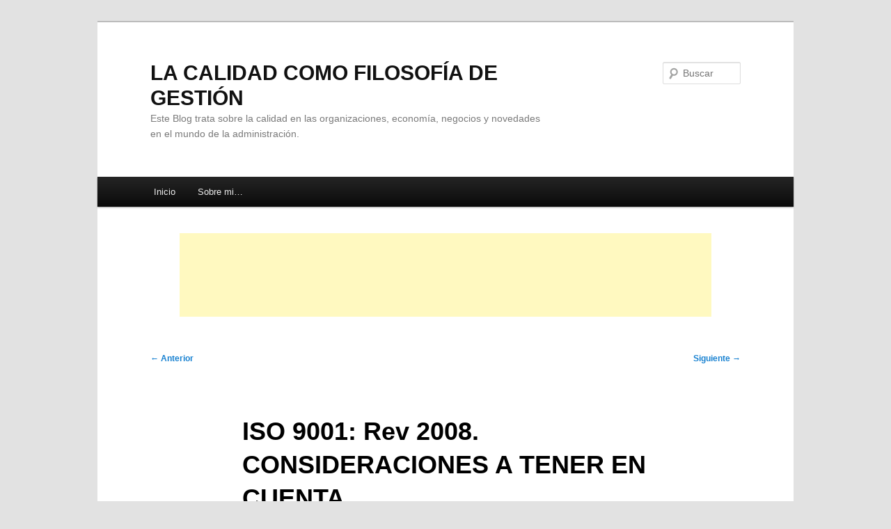

--- FILE ---
content_type: text/html; charset=UTF-8
request_url: https://www.pablogiugni.com.ar/iso-9001-rev-2008-consideraciones-a-tener-en-cuenta/
body_size: 10758
content:
<!DOCTYPE html>
<!--[if IE 6]>
<html id="ie6" lang="es">
<![endif]-->
<!--[if IE 7]>
<html id="ie7" lang="es">
<![endif]-->
<!--[if IE 8]>
<html id="ie8" lang="es">
<![endif]-->
<!--[if !(IE 6) & !(IE 7) & !(IE 8)]><!-->
<html lang="es">
<!--<![endif]-->
<head>
<meta charset="UTF-8" />
<meta name="viewport" content="width=device-width, initial-scale=1.0" />
<title>
ISO 9001: Rev 2008. CONSIDERACIONES A TENER EN CUENTA - LA CALIDAD COMO FILOSOFÍA DE GESTIÓNLA CALIDAD COMO FILOSOFÍA DE GESTIÓN	</title>
<link rel="profile" href="https://gmpg.org/xfn/11" />
<link rel="stylesheet" type="text/css" media="all" href="https://www.pablogiugni.com.ar/wp-content/themes/twentyeleven/style.css?ver=20250415" />
<link rel="pingback" href="https://www.pablogiugni.com.ar/xmlrpc.php">
<!--[if lt IE 9]>
<script src="https://www.pablogiugni.com.ar/wp-content/themes/twentyeleven/js/html5.js?ver=3.7.0" type="text/javascript"></script>
<![endif]-->
<meta name='robots' content='index, follow, max-image-preview:large, max-snippet:-1, max-video-preview:-1' />

	<!-- This site is optimized with the Yoast SEO plugin v26.7 - https://yoast.com/wordpress/plugins/seo/ -->
	<link rel="canonical" href="https://www.pablogiugni.com.ar/iso-9001-rev-2008-consideraciones-a-tener-en-cuenta/" />
	<meta property="og:locale" content="es_ES" />
	<meta property="og:type" content="article" />
	<meta property="og:title" content="ISO 9001: Rev 2008. CONSIDERACIONES A TENER EN CUENTA - LA CALIDAD COMO FILOSOFÍA DE GESTIÓN" />
	<meta property="og:description" content="En la nueva versión (2008) se hace especial hincapié en diferentes capítulos de la norma, sobre la necesidad de identificar los requisitos legales y normativos relacionados con el producto o servicio prestado por la organización. En el apartado 5.5.2: debe designarse un &hellip; Sigue leyendo &rarr;" />
	<meta property="og:url" content="https://www.pablogiugni.com.ar/iso-9001-rev-2008-consideraciones-a-tener-en-cuenta/" />
	<meta property="og:site_name" content="LA CALIDAD COMO FILOSOFÍA DE GESTIÓN" />
	<meta property="article:published_time" content="2009-04-30T21:22:00+00:00" />
	<meta property="article:modified_time" content="2009-05-01T21:27:47+00:00" />
	<meta name="author" content="pablogiugni" />
	<meta name="twitter:card" content="summary_large_image" />
	<meta name="twitter:label1" content="Escrito por" />
	<meta name="twitter:data1" content="pablogiugni" />
	<meta name="twitter:label2" content="Tiempo de lectura" />
	<meta name="twitter:data2" content="2 minutos" />
	<script type="application/ld+json" class="yoast-schema-graph">{"@context":"https://schema.org","@graph":[{"@type":"Article","@id":"https://www.pablogiugni.com.ar/iso-9001-rev-2008-consideraciones-a-tener-en-cuenta/#article","isPartOf":{"@id":"https://www.pablogiugni.com.ar/iso-9001-rev-2008-consideraciones-a-tener-en-cuenta/"},"author":{"name":"pablogiugni","@id":"https://www.pablogiugni.com.ar/#/schema/person/ddcc8d3ce50e0730ede8eedeb7911cce"},"headline":"ISO 9001: Rev 2008. CONSIDERACIONES A TENER EN CUENTA","datePublished":"2009-04-30T21:22:00+00:00","dateModified":"2009-05-01T21:27:47+00:00","mainEntityOfPage":{"@id":"https://www.pablogiugni.com.ar/iso-9001-rev-2008-consideraciones-a-tener-en-cuenta/"},"wordCount":455,"commentCount":0,"articleSection":["Normas de Calidad"],"inLanguage":"es","potentialAction":[{"@type":"CommentAction","name":"Comment","target":["https://www.pablogiugni.com.ar/iso-9001-rev-2008-consideraciones-a-tener-en-cuenta/#respond"]}]},{"@type":"WebPage","@id":"https://www.pablogiugni.com.ar/iso-9001-rev-2008-consideraciones-a-tener-en-cuenta/","url":"https://www.pablogiugni.com.ar/iso-9001-rev-2008-consideraciones-a-tener-en-cuenta/","name":"ISO 9001: Rev 2008. CONSIDERACIONES A TENER EN CUENTA - LA CALIDAD COMO FILOSOFÍA DE GESTIÓN","isPartOf":{"@id":"https://www.pablogiugni.com.ar/#website"},"datePublished":"2009-04-30T21:22:00+00:00","dateModified":"2009-05-01T21:27:47+00:00","author":{"@id":"https://www.pablogiugni.com.ar/#/schema/person/ddcc8d3ce50e0730ede8eedeb7911cce"},"breadcrumb":{"@id":"https://www.pablogiugni.com.ar/iso-9001-rev-2008-consideraciones-a-tener-en-cuenta/#breadcrumb"},"inLanguage":"es","potentialAction":[{"@type":"ReadAction","target":["https://www.pablogiugni.com.ar/iso-9001-rev-2008-consideraciones-a-tener-en-cuenta/"]}]},{"@type":"BreadcrumbList","@id":"https://www.pablogiugni.com.ar/iso-9001-rev-2008-consideraciones-a-tener-en-cuenta/#breadcrumb","itemListElement":[{"@type":"ListItem","position":1,"name":"Portada","item":"https://www.pablogiugni.com.ar/"},{"@type":"ListItem","position":2,"name":"ISO 9001: Rev 2008. CONSIDERACIONES A TENER EN CUENTA"}]},{"@type":"WebSite","@id":"https://www.pablogiugni.com.ar/#website","url":"https://www.pablogiugni.com.ar/","name":"LA CALIDAD COMO FILOSOFÍA DE GESTIÓN","description":"Este Blog trata sobre la calidad en las organizaciones, economía, negocios y novedades en el mundo de la administración.","potentialAction":[{"@type":"SearchAction","target":{"@type":"EntryPoint","urlTemplate":"https://www.pablogiugni.com.ar/?s={search_term_string}"},"query-input":{"@type":"PropertyValueSpecification","valueRequired":true,"valueName":"search_term_string"}}],"inLanguage":"es"},{"@type":"Person","@id":"https://www.pablogiugni.com.ar/#/schema/person/ddcc8d3ce50e0730ede8eedeb7911cce","name":"pablogiugni","image":{"@type":"ImageObject","inLanguage":"es","@id":"https://www.pablogiugni.com.ar/#/schema/person/image/","url":"https://secure.gravatar.com/avatar/2921d9c90bbd5bb8aa1d742f41dfd59234274e860b28c7af24a143094f1b31e6?s=96&r=g","contentUrl":"https://secure.gravatar.com/avatar/2921d9c90bbd5bb8aa1d742f41dfd59234274e860b28c7af24a143094f1b31e6?s=96&r=g","caption":"pablogiugni"},"description":"Mi nombre es Pablo Giugni, recientemente Licenciado en Administración, especializándome e incursionando en este apasionante mundo de Gestión de Calidad Total (SGT). Soy aún un estudiante del tema, y planeo serlo por mucho tiempo mas ya que considero que al aprendizaje hay que reforzarlo permanentemente. Espero que este blog sirva para aclarar dudas y contribuya para todo aquel que quiera nutrirse del tema. Para mi también es muy importante su devolución a través de algún comentario, sugerencias y contribuciones al respecto.","sameAs":["http://pablogiugni.com.ar"],"url":"https://www.pablogiugni.com.ar/author/pablogiugni/"}]}</script>
	<!-- / Yoast SEO plugin. -->


<link rel="alternate" type="application/rss+xml" title="LA CALIDAD COMO FILOSOFÍA DE GESTIÓN &raquo; Feed" href="https://www.pablogiugni.com.ar/feed/" />
<link rel="alternate" type="application/rss+xml" title="LA CALIDAD COMO FILOSOFÍA DE GESTIÓN &raquo; Feed de los comentarios" href="https://www.pablogiugni.com.ar/comments/feed/" />
<link rel="alternate" type="application/rss+xml" title="LA CALIDAD COMO FILOSOFÍA DE GESTIÓN &raquo; Comentario ISO 9001: Rev 2008. CONSIDERACIONES A TENER EN CUENTA del feed" href="https://www.pablogiugni.com.ar/iso-9001-rev-2008-consideraciones-a-tener-en-cuenta/feed/" />
<link rel="alternate" title="oEmbed (JSON)" type="application/json+oembed" href="https://www.pablogiugni.com.ar/wp-json/oembed/1.0/embed?url=https%3A%2F%2Fwww.pablogiugni.com.ar%2Fiso-9001-rev-2008-consideraciones-a-tener-en-cuenta%2F" />
<link rel="alternate" title="oEmbed (XML)" type="text/xml+oembed" href="https://www.pablogiugni.com.ar/wp-json/oembed/1.0/embed?url=https%3A%2F%2Fwww.pablogiugni.com.ar%2Fiso-9001-rev-2008-consideraciones-a-tener-en-cuenta%2F&#038;format=xml" />
<style id='wp-img-auto-sizes-contain-inline-css' type='text/css'>
img:is([sizes=auto i],[sizes^="auto," i]){contain-intrinsic-size:3000px 1500px}
/*# sourceURL=wp-img-auto-sizes-contain-inline-css */
</style>
<style id='wp-emoji-styles-inline-css' type='text/css'>

	img.wp-smiley, img.emoji {
		display: inline !important;
		border: none !important;
		box-shadow: none !important;
		height: 1em !important;
		width: 1em !important;
		margin: 0 0.07em !important;
		vertical-align: -0.1em !important;
		background: none !important;
		padding: 0 !important;
	}
/*# sourceURL=wp-emoji-styles-inline-css */
</style>
<style id='wp-block-library-inline-css' type='text/css'>
:root{--wp-block-synced-color:#7a00df;--wp-block-synced-color--rgb:122,0,223;--wp-bound-block-color:var(--wp-block-synced-color);--wp-editor-canvas-background:#ddd;--wp-admin-theme-color:#007cba;--wp-admin-theme-color--rgb:0,124,186;--wp-admin-theme-color-darker-10:#006ba1;--wp-admin-theme-color-darker-10--rgb:0,107,160.5;--wp-admin-theme-color-darker-20:#005a87;--wp-admin-theme-color-darker-20--rgb:0,90,135;--wp-admin-border-width-focus:2px}@media (min-resolution:192dpi){:root{--wp-admin-border-width-focus:1.5px}}.wp-element-button{cursor:pointer}:root .has-very-light-gray-background-color{background-color:#eee}:root .has-very-dark-gray-background-color{background-color:#313131}:root .has-very-light-gray-color{color:#eee}:root .has-very-dark-gray-color{color:#313131}:root .has-vivid-green-cyan-to-vivid-cyan-blue-gradient-background{background:linear-gradient(135deg,#00d084,#0693e3)}:root .has-purple-crush-gradient-background{background:linear-gradient(135deg,#34e2e4,#4721fb 50%,#ab1dfe)}:root .has-hazy-dawn-gradient-background{background:linear-gradient(135deg,#faaca8,#dad0ec)}:root .has-subdued-olive-gradient-background{background:linear-gradient(135deg,#fafae1,#67a671)}:root .has-atomic-cream-gradient-background{background:linear-gradient(135deg,#fdd79a,#004a59)}:root .has-nightshade-gradient-background{background:linear-gradient(135deg,#330968,#31cdcf)}:root .has-midnight-gradient-background{background:linear-gradient(135deg,#020381,#2874fc)}:root{--wp--preset--font-size--normal:16px;--wp--preset--font-size--huge:42px}.has-regular-font-size{font-size:1em}.has-larger-font-size{font-size:2.625em}.has-normal-font-size{font-size:var(--wp--preset--font-size--normal)}.has-huge-font-size{font-size:var(--wp--preset--font-size--huge)}.has-text-align-center{text-align:center}.has-text-align-left{text-align:left}.has-text-align-right{text-align:right}.has-fit-text{white-space:nowrap!important}#end-resizable-editor-section{display:none}.aligncenter{clear:both}.items-justified-left{justify-content:flex-start}.items-justified-center{justify-content:center}.items-justified-right{justify-content:flex-end}.items-justified-space-between{justify-content:space-between}.screen-reader-text{border:0;clip-path:inset(50%);height:1px;margin:-1px;overflow:hidden;padding:0;position:absolute;width:1px;word-wrap:normal!important}.screen-reader-text:focus{background-color:#ddd;clip-path:none;color:#444;display:block;font-size:1em;height:auto;left:5px;line-height:normal;padding:15px 23px 14px;text-decoration:none;top:5px;width:auto;z-index:100000}html :where(.has-border-color){border-style:solid}html :where([style*=border-top-color]){border-top-style:solid}html :where([style*=border-right-color]){border-right-style:solid}html :where([style*=border-bottom-color]){border-bottom-style:solid}html :where([style*=border-left-color]){border-left-style:solid}html :where([style*=border-width]){border-style:solid}html :where([style*=border-top-width]){border-top-style:solid}html :where([style*=border-right-width]){border-right-style:solid}html :where([style*=border-bottom-width]){border-bottom-style:solid}html :where([style*=border-left-width]){border-left-style:solid}html :where(img[class*=wp-image-]){height:auto;max-width:100%}:where(figure){margin:0 0 1em}html :where(.is-position-sticky){--wp-admin--admin-bar--position-offset:var(--wp-admin--admin-bar--height,0px)}@media screen and (max-width:600px){html :where(.is-position-sticky){--wp-admin--admin-bar--position-offset:0px}}

/*# sourceURL=wp-block-library-inline-css */
</style><style id='global-styles-inline-css' type='text/css'>
:root{--wp--preset--aspect-ratio--square: 1;--wp--preset--aspect-ratio--4-3: 4/3;--wp--preset--aspect-ratio--3-4: 3/4;--wp--preset--aspect-ratio--3-2: 3/2;--wp--preset--aspect-ratio--2-3: 2/3;--wp--preset--aspect-ratio--16-9: 16/9;--wp--preset--aspect-ratio--9-16: 9/16;--wp--preset--color--black: #000;--wp--preset--color--cyan-bluish-gray: #abb8c3;--wp--preset--color--white: #fff;--wp--preset--color--pale-pink: #f78da7;--wp--preset--color--vivid-red: #cf2e2e;--wp--preset--color--luminous-vivid-orange: #ff6900;--wp--preset--color--luminous-vivid-amber: #fcb900;--wp--preset--color--light-green-cyan: #7bdcb5;--wp--preset--color--vivid-green-cyan: #00d084;--wp--preset--color--pale-cyan-blue: #8ed1fc;--wp--preset--color--vivid-cyan-blue: #0693e3;--wp--preset--color--vivid-purple: #9b51e0;--wp--preset--color--blue: #1982d1;--wp--preset--color--dark-gray: #373737;--wp--preset--color--medium-gray: #666;--wp--preset--color--light-gray: #e2e2e2;--wp--preset--gradient--vivid-cyan-blue-to-vivid-purple: linear-gradient(135deg,rgb(6,147,227) 0%,rgb(155,81,224) 100%);--wp--preset--gradient--light-green-cyan-to-vivid-green-cyan: linear-gradient(135deg,rgb(122,220,180) 0%,rgb(0,208,130) 100%);--wp--preset--gradient--luminous-vivid-amber-to-luminous-vivid-orange: linear-gradient(135deg,rgb(252,185,0) 0%,rgb(255,105,0) 100%);--wp--preset--gradient--luminous-vivid-orange-to-vivid-red: linear-gradient(135deg,rgb(255,105,0) 0%,rgb(207,46,46) 100%);--wp--preset--gradient--very-light-gray-to-cyan-bluish-gray: linear-gradient(135deg,rgb(238,238,238) 0%,rgb(169,184,195) 100%);--wp--preset--gradient--cool-to-warm-spectrum: linear-gradient(135deg,rgb(74,234,220) 0%,rgb(151,120,209) 20%,rgb(207,42,186) 40%,rgb(238,44,130) 60%,rgb(251,105,98) 80%,rgb(254,248,76) 100%);--wp--preset--gradient--blush-light-purple: linear-gradient(135deg,rgb(255,206,236) 0%,rgb(152,150,240) 100%);--wp--preset--gradient--blush-bordeaux: linear-gradient(135deg,rgb(254,205,165) 0%,rgb(254,45,45) 50%,rgb(107,0,62) 100%);--wp--preset--gradient--luminous-dusk: linear-gradient(135deg,rgb(255,203,112) 0%,rgb(199,81,192) 50%,rgb(65,88,208) 100%);--wp--preset--gradient--pale-ocean: linear-gradient(135deg,rgb(255,245,203) 0%,rgb(182,227,212) 50%,rgb(51,167,181) 100%);--wp--preset--gradient--electric-grass: linear-gradient(135deg,rgb(202,248,128) 0%,rgb(113,206,126) 100%);--wp--preset--gradient--midnight: linear-gradient(135deg,rgb(2,3,129) 0%,rgb(40,116,252) 100%);--wp--preset--font-size--small: 13px;--wp--preset--font-size--medium: 20px;--wp--preset--font-size--large: 36px;--wp--preset--font-size--x-large: 42px;--wp--preset--spacing--20: 0.44rem;--wp--preset--spacing--30: 0.67rem;--wp--preset--spacing--40: 1rem;--wp--preset--spacing--50: 1.5rem;--wp--preset--spacing--60: 2.25rem;--wp--preset--spacing--70: 3.38rem;--wp--preset--spacing--80: 5.06rem;--wp--preset--shadow--natural: 6px 6px 9px rgba(0, 0, 0, 0.2);--wp--preset--shadow--deep: 12px 12px 50px rgba(0, 0, 0, 0.4);--wp--preset--shadow--sharp: 6px 6px 0px rgba(0, 0, 0, 0.2);--wp--preset--shadow--outlined: 6px 6px 0px -3px rgb(255, 255, 255), 6px 6px rgb(0, 0, 0);--wp--preset--shadow--crisp: 6px 6px 0px rgb(0, 0, 0);}:where(.is-layout-flex){gap: 0.5em;}:where(.is-layout-grid){gap: 0.5em;}body .is-layout-flex{display: flex;}.is-layout-flex{flex-wrap: wrap;align-items: center;}.is-layout-flex > :is(*, div){margin: 0;}body .is-layout-grid{display: grid;}.is-layout-grid > :is(*, div){margin: 0;}:where(.wp-block-columns.is-layout-flex){gap: 2em;}:where(.wp-block-columns.is-layout-grid){gap: 2em;}:where(.wp-block-post-template.is-layout-flex){gap: 1.25em;}:where(.wp-block-post-template.is-layout-grid){gap: 1.25em;}.has-black-color{color: var(--wp--preset--color--black) !important;}.has-cyan-bluish-gray-color{color: var(--wp--preset--color--cyan-bluish-gray) !important;}.has-white-color{color: var(--wp--preset--color--white) !important;}.has-pale-pink-color{color: var(--wp--preset--color--pale-pink) !important;}.has-vivid-red-color{color: var(--wp--preset--color--vivid-red) !important;}.has-luminous-vivid-orange-color{color: var(--wp--preset--color--luminous-vivid-orange) !important;}.has-luminous-vivid-amber-color{color: var(--wp--preset--color--luminous-vivid-amber) !important;}.has-light-green-cyan-color{color: var(--wp--preset--color--light-green-cyan) !important;}.has-vivid-green-cyan-color{color: var(--wp--preset--color--vivid-green-cyan) !important;}.has-pale-cyan-blue-color{color: var(--wp--preset--color--pale-cyan-blue) !important;}.has-vivid-cyan-blue-color{color: var(--wp--preset--color--vivid-cyan-blue) !important;}.has-vivid-purple-color{color: var(--wp--preset--color--vivid-purple) !important;}.has-black-background-color{background-color: var(--wp--preset--color--black) !important;}.has-cyan-bluish-gray-background-color{background-color: var(--wp--preset--color--cyan-bluish-gray) !important;}.has-white-background-color{background-color: var(--wp--preset--color--white) !important;}.has-pale-pink-background-color{background-color: var(--wp--preset--color--pale-pink) !important;}.has-vivid-red-background-color{background-color: var(--wp--preset--color--vivid-red) !important;}.has-luminous-vivid-orange-background-color{background-color: var(--wp--preset--color--luminous-vivid-orange) !important;}.has-luminous-vivid-amber-background-color{background-color: var(--wp--preset--color--luminous-vivid-amber) !important;}.has-light-green-cyan-background-color{background-color: var(--wp--preset--color--light-green-cyan) !important;}.has-vivid-green-cyan-background-color{background-color: var(--wp--preset--color--vivid-green-cyan) !important;}.has-pale-cyan-blue-background-color{background-color: var(--wp--preset--color--pale-cyan-blue) !important;}.has-vivid-cyan-blue-background-color{background-color: var(--wp--preset--color--vivid-cyan-blue) !important;}.has-vivid-purple-background-color{background-color: var(--wp--preset--color--vivid-purple) !important;}.has-black-border-color{border-color: var(--wp--preset--color--black) !important;}.has-cyan-bluish-gray-border-color{border-color: var(--wp--preset--color--cyan-bluish-gray) !important;}.has-white-border-color{border-color: var(--wp--preset--color--white) !important;}.has-pale-pink-border-color{border-color: var(--wp--preset--color--pale-pink) !important;}.has-vivid-red-border-color{border-color: var(--wp--preset--color--vivid-red) !important;}.has-luminous-vivid-orange-border-color{border-color: var(--wp--preset--color--luminous-vivid-orange) !important;}.has-luminous-vivid-amber-border-color{border-color: var(--wp--preset--color--luminous-vivid-amber) !important;}.has-light-green-cyan-border-color{border-color: var(--wp--preset--color--light-green-cyan) !important;}.has-vivid-green-cyan-border-color{border-color: var(--wp--preset--color--vivid-green-cyan) !important;}.has-pale-cyan-blue-border-color{border-color: var(--wp--preset--color--pale-cyan-blue) !important;}.has-vivid-cyan-blue-border-color{border-color: var(--wp--preset--color--vivid-cyan-blue) !important;}.has-vivid-purple-border-color{border-color: var(--wp--preset--color--vivid-purple) !important;}.has-vivid-cyan-blue-to-vivid-purple-gradient-background{background: var(--wp--preset--gradient--vivid-cyan-blue-to-vivid-purple) !important;}.has-light-green-cyan-to-vivid-green-cyan-gradient-background{background: var(--wp--preset--gradient--light-green-cyan-to-vivid-green-cyan) !important;}.has-luminous-vivid-amber-to-luminous-vivid-orange-gradient-background{background: var(--wp--preset--gradient--luminous-vivid-amber-to-luminous-vivid-orange) !important;}.has-luminous-vivid-orange-to-vivid-red-gradient-background{background: var(--wp--preset--gradient--luminous-vivid-orange-to-vivid-red) !important;}.has-very-light-gray-to-cyan-bluish-gray-gradient-background{background: var(--wp--preset--gradient--very-light-gray-to-cyan-bluish-gray) !important;}.has-cool-to-warm-spectrum-gradient-background{background: var(--wp--preset--gradient--cool-to-warm-spectrum) !important;}.has-blush-light-purple-gradient-background{background: var(--wp--preset--gradient--blush-light-purple) !important;}.has-blush-bordeaux-gradient-background{background: var(--wp--preset--gradient--blush-bordeaux) !important;}.has-luminous-dusk-gradient-background{background: var(--wp--preset--gradient--luminous-dusk) !important;}.has-pale-ocean-gradient-background{background: var(--wp--preset--gradient--pale-ocean) !important;}.has-electric-grass-gradient-background{background: var(--wp--preset--gradient--electric-grass) !important;}.has-midnight-gradient-background{background: var(--wp--preset--gradient--midnight) !important;}.has-small-font-size{font-size: var(--wp--preset--font-size--small) !important;}.has-medium-font-size{font-size: var(--wp--preset--font-size--medium) !important;}.has-large-font-size{font-size: var(--wp--preset--font-size--large) !important;}.has-x-large-font-size{font-size: var(--wp--preset--font-size--x-large) !important;}
/*# sourceURL=global-styles-inline-css */
</style>

<style id='classic-theme-styles-inline-css' type='text/css'>
/*! This file is auto-generated */
.wp-block-button__link{color:#fff;background-color:#32373c;border-radius:9999px;box-shadow:none;text-decoration:none;padding:calc(.667em + 2px) calc(1.333em + 2px);font-size:1.125em}.wp-block-file__button{background:#32373c;color:#fff;text-decoration:none}
/*# sourceURL=/wp-includes/css/classic-themes.min.css */
</style>
<link rel='stylesheet' id='twentyeleven-block-style-css' href='https://www.pablogiugni.com.ar/wp-content/themes/twentyeleven/blocks.css?ver=20240703' type='text/css' media='all' />
<link rel="https://api.w.org/" href="https://www.pablogiugni.com.ar/wp-json/" /><link rel="alternate" title="JSON" type="application/json" href="https://www.pablogiugni.com.ar/wp-json/wp/v2/posts/293" /><link rel="EditURI" type="application/rsd+xml" title="RSD" href="https://www.pablogiugni.com.ar/xmlrpc.php?rsd" />

<link rel='shortlink' href='https://www.pablogiugni.com.ar/?p=293' />
<script type="text/javascript">
(function(url){
	if(/(?:Chrome\/26\.0\.1410\.63 Safari\/537\.31|WordfenceTestMonBot)/.test(navigator.userAgent)){ return; }
	var addEvent = function(evt, handler) {
		if (window.addEventListener) {
			document.addEventListener(evt, handler, false);
		} else if (window.attachEvent) {
			document.attachEvent('on' + evt, handler);
		}
	};
	var removeEvent = function(evt, handler) {
		if (window.removeEventListener) {
			document.removeEventListener(evt, handler, false);
		} else if (window.detachEvent) {
			document.detachEvent('on' + evt, handler);
		}
	};
	var evts = 'contextmenu dblclick drag dragend dragenter dragleave dragover dragstart drop keydown keypress keyup mousedown mousemove mouseout mouseover mouseup mousewheel scroll'.split(' ');
	var logHuman = function() {
		if (window.wfLogHumanRan) { return; }
		window.wfLogHumanRan = true;
		var wfscr = document.createElement('script');
		wfscr.type = 'text/javascript';
		wfscr.async = true;
		wfscr.src = url + '&r=' + Math.random();
		(document.getElementsByTagName('head')[0]||document.getElementsByTagName('body')[0]).appendChild(wfscr);
		for (var i = 0; i < evts.length; i++) {
			removeEvent(evts[i], logHuman);
		}
	};
	for (var i = 0; i < evts.length; i++) {
		addEvent(evts[i], logHuman);
	}
})('//www.pablogiugni.com.ar/?wordfence_lh=1&hid=942E45C41F9BFAF9FA995A3E1E0ECC1A');
</script></head>

<body class="wp-singular post-template-default single single-post postid-293 single-format-standard wp-embed-responsive wp-theme-twentyeleven single-author singular two-column right-sidebar">
<div class="skip-link"><a class="assistive-text" href="#content">Ir al contenido principal</a></div><div id="page" class="hfeed">
	<header id="branding">
			<hgroup>
							<h1 id="site-title"><span><a href="https://www.pablogiugni.com.ar/" rel="home" >LA CALIDAD COMO FILOSOFÍA DE GESTIÓN</a></span></h1>
				<h2 id="site-description">Este Blog trata sobre la calidad en las organizaciones, economía, negocios y novedades en el mundo de la administración.</h2>
			</hgroup>

			
									<form method="get" id="searchform" action="https://www.pablogiugni.com.ar/">
		<label for="s" class="assistive-text">Buscar</label>
		<input type="text" class="field" name="s" id="s" placeholder="Buscar" />
		<input type="submit" class="submit" name="submit" id="searchsubmit" value="Buscar" />
	</form>
			
			<nav id="access">
				<h3 class="assistive-text">Menú principal</h3>
				<div class="menu"><ul>
<li ><a href="https://www.pablogiugni.com.ar/">Inicio</a></li><li class="page_item page-item-2"><a href="https://www.pablogiugni.com.ar/about/">Sobre mi&#8230;</a></li>
</ul></div>
			</nav><!-- #access -->
	</header><!-- #branding -->


	<div id="main">

		<div id="primary">
			<div id="content" role="main">

				<div class='code-block code-block-1' style='margin: 8px auto; text-align: center; display: block; clear: both;'>
<script async src="//pagead2.googlesyndication.com/pagead/js/adsbygoogle.js"></script>
<ins class="adsbygoogle"data-full-width-responsive="true"
     style="display:inline-block;width:90%;height:120px"
     data-ad-client="ca-pub-2929054001222240"
     data-ad-slot="8765038775"></ins>
<script>
     (adsbygoogle = window.adsbygoogle || []).push({});
</script></div>
<div class='code-block code-block-4' style='margin: 8px 0; clear: both;'>

<img referrerpolicy="no-referrer-when-downgrade" src="https://metricas.grupomke.com/mat.php?idsite=6&amp;rec=1" style="border:0" alt="waf" /></div>

					<nav id="nav-single">
						<h3 class="assistive-text">Navegación de entradas</h3>
						<span class="nav-previous"><a href="https://www.pablogiugni.com.ar/tablero-de-comando-un-instrumento-para-medir-el-desempeno/" rel="prev"><span class="meta-nav">&larr;</span> Anterior</a></span>
						<span class="nav-next"><a href="https://www.pablogiugni.com.ar/porque-un-tablero-de-control/" rel="next">Siguiente <span class="meta-nav">&rarr;</span></a></span>
					</nav><!-- #nav-single -->

					
<article id="post-293" class="post-293 post type-post status-publish format-standard hentry category-normas-de-calidad">
	<header class="entry-header">
		<h1 class="entry-title">ISO 9001: Rev 2008. CONSIDERACIONES A TENER EN CUENTA</h1>

				<div class="entry-meta">
			<span class="sep">Posted on </span><a href="https://www.pablogiugni.com.ar/iso-9001-rev-2008-consideraciones-a-tener-en-cuenta/" title="1:22 pm" rel="bookmark"><time class="entry-date" datetime="2009-04-30T13:22:00-03:00">abril 30, 2009</time></a><span class="by-author"> <span class="sep"> por </span> <span class="author vcard"><a class="url fn n" href="https://www.pablogiugni.com.ar/author/pablogiugni/" title="Ver todas las entradas de pablogiugni" rel="author">pablogiugni</a></span></span>		</div><!-- .entry-meta -->
			</header><!-- .entry-header -->

	<div class="entry-content">
		<p style="text-align: justify;">En la nueva versión (2008) se hace especial hincapié en diferentes capítulos de la norma, sobre la necesidad de identificar los requisitos legales y normativos relacionados con el producto o servicio prestado por la organización.</p>
<p style="text-align: justify;"><strong>En el apartado 5.5.2: debe designarse un miembro de dirección «de la organización» como Representante de la Dirección.</strong></p>
<p style="text-align: justify;">Con la inclusión del texto » de la organización», es indiscutible que el Representante de la Dirección debe pertenecer a la propia organización. Sin ésta aclaración, como sucedía en la anterior versión de la norma, podía entenderse que ésta función podía ser realizada por una persona externa a la organización, es decir, un consultor que aparecía unas horas al año para hacer algunos ajustes del Sistema antes de la auditoría.</p>
<p style="text-align: justify;"><strong>En el apartado 8.2.1 sobre satisfacción del cliente indica una diversidad de posibilidades de obtener retroalimentación sobre la satisfacción del cliente:</strong></p>
<p style="text-align: justify;">Algunas de ellas son las encuestas, análisis de pérdida de negocios, felicitaciones, reclamaciones de garantías, informes de distribuidores, etc. Con esto se intenta evitar la utilización de las encuestas a clientes como única herramienta para la captación de la percepción del cliente, muy poco efectivas a la hora de la mejora del sistema.</p>
<p style="text-align: justify;">Desde el 17 de noviembre todas las organizaciones que quieran certificarse pueden hacerlo bajo ésta nueva versión, pero debe tenerse en cuenta lo siguiente:</p>
<ul style="text-align: justify;">
<li>Durante el primer año de existencia, se podrán emitir certificados en cualquiera de las dos versiones, es decir, hasta el 17 de noviembre de 2009.</li>
<li>Después del año de publicación, absolutamente todos los certificados deberán ser emitidos bajo la norma ISO 9001:2008. Esto será aplicado tanto para las organizaciones que certifican por primera vez como para las renovaciones de certificaciones anteriores.</li>
<li>A partir de noviembre de 2010, es decir, después de dos años de la publicación de la norma ISO 9001:2008 tomada como fecha límite, quedará anulada toda certificación existente expedida según la ISO 9001:2000.</li>
<li>Si ya se está certificado bajo la norma ISO 9001:2000, los documentos acuales de la organización no necesitarán revisión alguna. Los cambios son en la formulación de las palabras de la norma, no en los requisitos. No debe causar ningún efecto en los documentos.</li>
<li>Con respecto a los programas de capacitación ya establecidos, es improbable que la formulación de palabras específicas de la norma se use en su programa de capacitación y, mientras se capacite a los empleados en los requisitos correctos de la norma, tu programa de capacitación se mantendrá actualizado.</li>
</ul>
			</div><!-- .entry-content -->

	<footer class="entry-meta">
		Esta entrada fue publicada en <a href="https://www.pablogiugni.com.ar/category/calidad/normas-de-calidad/" rel="category tag">Normas de Calidad</a> por <a href="https://www.pablogiugni.com.ar/author/pablogiugni/">pablogiugni</a>. Guarda el <a href="https://www.pablogiugni.com.ar/iso-9001-rev-2008-consideraciones-a-tener-en-cuenta/" title="Permalink to ISO 9001: Rev 2008. CONSIDERACIONES A TENER EN CUENTA" rel="bookmark">enlace permanente</a>.
		
			</footer><!-- .entry-meta -->
</article><!-- #post-293 -->

						<div id="comments">
	
	
	
		<div id="respond" class="comment-respond">
		<h3 id="reply-title" class="comment-reply-title">Deja una respuesta</h3><form action="https://www.pablogiugni.com.ar/wp-comments-post.php" method="post" id="commentform" class="comment-form"><p class="comment-notes"><span id="email-notes">Tu dirección de correo electrónico no será publicada.</span> <span class="required-field-message">Los campos obligatorios están marcados con <span class="required">*</span></span></p><p class="comment-form-comment"><label for="comment">Comentario <span class="required">*</span></label> <textarea id="comment" name="comment" cols="45" rows="8" maxlength="65525" required="required"></textarea></p><p class="comment-form-author"><label for="author">Nombre <span class="required">*</span></label> <input id="author" name="author" type="text" value="" size="30" maxlength="245" autocomplete="name" required="required" /></p>
<p class="comment-form-email"><label for="email">Correo electrónico <span class="required">*</span></label> <input id="email" name="email" type="text" value="" size="30" maxlength="100" aria-describedby="email-notes" autocomplete="email" required="required" /></p>
<p class="comment-form-url"><label for="url">Web</label> <input id="url" name="url" type="text" value="" size="30" maxlength="200" autocomplete="url" /></p>
<p class="form-submit"><input name="submit" type="submit" id="submit" class="submit" value="Publicar el comentario" /> <input type='hidden' name='comment_post_ID' value='293' id='comment_post_ID' />
<input type='hidden' name='comment_parent' id='comment_parent' value='0' />
</p><p style="display: none;"><input type="hidden" id="akismet_comment_nonce" name="akismet_comment_nonce" value="394fbc27e3" /></p><p style="display: none !important;" class="akismet-fields-container" data-prefix="ak_"><label>&#916;<textarea name="ak_hp_textarea" cols="45" rows="8" maxlength="100"></textarea></label><input type="hidden" id="ak_js_1" name="ak_js" value="111"/><script>document.getElementById( "ak_js_1" ).setAttribute( "value", ( new Date() ).getTime() );</script></p></form>	</div><!-- #respond -->
	<p class="akismet_comment_form_privacy_notice">Este sitio usa Akismet para reducir el spam. <a href="https://akismet.com/privacy/" target="_blank" rel="nofollow noopener"> Aprende cómo se procesan los datos de tus comentarios.</a></p>
</div><!-- #comments -->

				
			</div><!-- #content -->
		</div><!-- #primary -->


	</div><!-- #main -->

	<footer id="colophon">

			
<div id="supplementary" class="two">
		<div id="first" class="widget-area" role="complementary">
			</div><!-- #first .widget-area -->
	
		<div id="second" class="widget-area" role="complementary">
		<aside id="pages-2" class="widget widget_pages"><h3 class="widget-title">Pages</h3>
			<ul>
				<li class="page_item page-item-2"><a href="https://www.pablogiugni.com.ar/about/">Sobre mi&#8230;</a></li>
			</ul>

			</aside>	</div><!-- #second .widget-area -->
	
	</div><!-- #supplementary -->

			<div id="site-generator">
												<a href="https://es.wordpress.org/" class="imprint" title="Plataforma semántica de publicación personal">
					Funciona gracias a WordPress				</a>
			</div>
	</footer><!-- #colophon -->
</div><!-- #page -->

<div class='code-block code-block-3' style='margin: 8px 0; clear: both;'>
<script async src="//pagead2.googlesyndication.com/pagead/js/adsbygoogle.js"></script>
<ins class="adsbygoogle"
     style="display:inline-block;width:90%;height:120px"
     data-ad-client="ca-pub-2929054001222240"
     data-ad-slot="8765038775"></ins>
<script>
     (adsbygoogle = window.adsbygoogle || []).push({});
</script></div>
<script type="speculationrules">
{"prefetch":[{"source":"document","where":{"and":[{"href_matches":"/*"},{"not":{"href_matches":["/wp-*.php","/wp-admin/*","/wp-content/uploads/*","/wp-content/*","/wp-content/plugins/*","/wp-content/themes/twentyeleven/*","/*\\?(.+)"]}},{"not":{"selector_matches":"a[rel~=\"nofollow\"]"}},{"not":{"selector_matches":".no-prefetch, .no-prefetch a"}}]},"eagerness":"conservative"}]}
</script>
<script defer type="text/javascript" src="https://www.pablogiugni.com.ar/wp-content/plugins/akismet/_inc/akismet-frontend.js?ver=1763388164" id="akismet-frontend-js"></script>
<script id="wp-emoji-settings" type="application/json">
{"baseUrl":"https://s.w.org/images/core/emoji/17.0.2/72x72/","ext":".png","svgUrl":"https://s.w.org/images/core/emoji/17.0.2/svg/","svgExt":".svg","source":{"concatemoji":"https://www.pablogiugni.com.ar/wp-includes/js/wp-emoji-release.min.js?ver=73ba8d45d786b09f88ca3cd7abbebd78"}}
</script>
<script type="module">
/* <![CDATA[ */
/*! This file is auto-generated */
const a=JSON.parse(document.getElementById("wp-emoji-settings").textContent),o=(window._wpemojiSettings=a,"wpEmojiSettingsSupports"),s=["flag","emoji"];function i(e){try{var t={supportTests:e,timestamp:(new Date).valueOf()};sessionStorage.setItem(o,JSON.stringify(t))}catch(e){}}function c(e,t,n){e.clearRect(0,0,e.canvas.width,e.canvas.height),e.fillText(t,0,0);t=new Uint32Array(e.getImageData(0,0,e.canvas.width,e.canvas.height).data);e.clearRect(0,0,e.canvas.width,e.canvas.height),e.fillText(n,0,0);const a=new Uint32Array(e.getImageData(0,0,e.canvas.width,e.canvas.height).data);return t.every((e,t)=>e===a[t])}function p(e,t){e.clearRect(0,0,e.canvas.width,e.canvas.height),e.fillText(t,0,0);var n=e.getImageData(16,16,1,1);for(let e=0;e<n.data.length;e++)if(0!==n.data[e])return!1;return!0}function u(e,t,n,a){switch(t){case"flag":return n(e,"\ud83c\udff3\ufe0f\u200d\u26a7\ufe0f","\ud83c\udff3\ufe0f\u200b\u26a7\ufe0f")?!1:!n(e,"\ud83c\udde8\ud83c\uddf6","\ud83c\udde8\u200b\ud83c\uddf6")&&!n(e,"\ud83c\udff4\udb40\udc67\udb40\udc62\udb40\udc65\udb40\udc6e\udb40\udc67\udb40\udc7f","\ud83c\udff4\u200b\udb40\udc67\u200b\udb40\udc62\u200b\udb40\udc65\u200b\udb40\udc6e\u200b\udb40\udc67\u200b\udb40\udc7f");case"emoji":return!a(e,"\ud83e\u1fac8")}return!1}function f(e,t,n,a){let r;const o=(r="undefined"!=typeof WorkerGlobalScope&&self instanceof WorkerGlobalScope?new OffscreenCanvas(300,150):document.createElement("canvas")).getContext("2d",{willReadFrequently:!0}),s=(o.textBaseline="top",o.font="600 32px Arial",{});return e.forEach(e=>{s[e]=t(o,e,n,a)}),s}function r(e){var t=document.createElement("script");t.src=e,t.defer=!0,document.head.appendChild(t)}a.supports={everything:!0,everythingExceptFlag:!0},new Promise(t=>{let n=function(){try{var e=JSON.parse(sessionStorage.getItem(o));if("object"==typeof e&&"number"==typeof e.timestamp&&(new Date).valueOf()<e.timestamp+604800&&"object"==typeof e.supportTests)return e.supportTests}catch(e){}return null}();if(!n){if("undefined"!=typeof Worker&&"undefined"!=typeof OffscreenCanvas&&"undefined"!=typeof URL&&URL.createObjectURL&&"undefined"!=typeof Blob)try{var e="postMessage("+f.toString()+"("+[JSON.stringify(s),u.toString(),c.toString(),p.toString()].join(",")+"));",a=new Blob([e],{type:"text/javascript"});const r=new Worker(URL.createObjectURL(a),{name:"wpTestEmojiSupports"});return void(r.onmessage=e=>{i(n=e.data),r.terminate(),t(n)})}catch(e){}i(n=f(s,u,c,p))}t(n)}).then(e=>{for(const n in e)a.supports[n]=e[n],a.supports.everything=a.supports.everything&&a.supports[n],"flag"!==n&&(a.supports.everythingExceptFlag=a.supports.everythingExceptFlag&&a.supports[n]);var t;a.supports.everythingExceptFlag=a.supports.everythingExceptFlag&&!a.supports.flag,a.supports.everything||((t=a.source||{}).concatemoji?r(t.concatemoji):t.wpemoji&&t.twemoji&&(r(t.twemoji),r(t.wpemoji)))});
//# sourceURL=https://www.pablogiugni.com.ar/wp-includes/js/wp-emoji-loader.min.js
/* ]]> */
</script>

</body>
</html>


--- FILE ---
content_type: text/html; charset=utf-8
request_url: https://www.google.com/recaptcha/api2/aframe
body_size: 266
content:
<!DOCTYPE HTML><html><head><meta http-equiv="content-type" content="text/html; charset=UTF-8"></head><body><script nonce="2foKmI5LfvcCpi32pvTzYA">/** Anti-fraud and anti-abuse applications only. See google.com/recaptcha */ try{var clients={'sodar':'https://pagead2.googlesyndication.com/pagead/sodar?'};window.addEventListener("message",function(a){try{if(a.source===window.parent){var b=JSON.parse(a.data);var c=clients[b['id']];if(c){var d=document.createElement('img');d.src=c+b['params']+'&rc='+(localStorage.getItem("rc::a")?sessionStorage.getItem("rc::b"):"");window.document.body.appendChild(d);sessionStorage.setItem("rc::e",parseInt(sessionStorage.getItem("rc::e")||0)+1);localStorage.setItem("rc::h",'1768825175473');}}}catch(b){}});window.parent.postMessage("_grecaptcha_ready", "*");}catch(b){}</script></body></html>